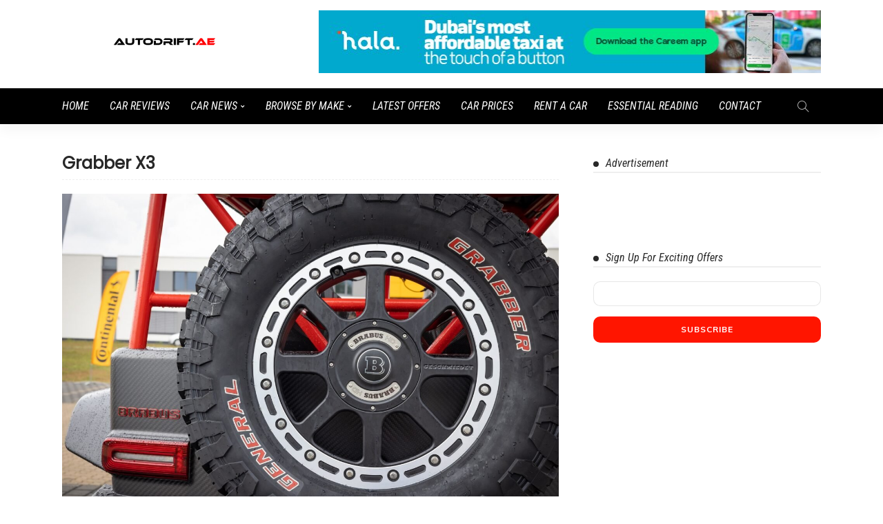

--- FILE ---
content_type: text/html; charset=UTF-8
request_url: https://autodrift.ae/tag/grabber-x3/
body_size: 6968
content:
<!DOCTYPE html>
<html lang="en-US">
<head><link rel="dns-prefetch" href="//cdn.fluidplayer.com"><link rel="dns-prefetch" href="//www.google.com"><link rel="dns-prefetch" href="//fonts.googleapis.com"><link rel="dns-prefetch" href="//s.w.org"><meta name="viewport" content="width=device-width, initial-scale=1">
	<meta charset="UTF-8"/>
	<meta http-equiv="X-UA-Compatible" content="IE=edge">
	<meta name="viewport" content="width=device-width, initial-scale=1.0">
	<meta name="google-site-verification" content="Icz8TJkhfeyyBwjPegcVqLZw9r6yP-HJ2FjsojVujFE" />
	<link rel="profile" href="https://gmpg.org/xfn/11">
	<link rel="pingback" href="https://autodrift.ae/xmlrpc.php">
	<script type="application/javascript">var newsmax_ruby_ajax_url = "https://autodrift.ae/wp-admin/admin-ajax.php"</script>






	
	<title>Grabber X3 Dubai, UAE | AutoDrift.ae</title>
	<meta name="robots" content="noindex, follow" />
	<meta property="og:locale" content="en_US" />
	<meta property="og:type" content="article" />
	<meta property="og:title" content="Grabber X3 Dubai, UAE | AutoDrift.ae" />
	<meta property="og:url" content="https://autodrift.ae/tag/grabber-x3/" />
	<meta property="og:site_name" content="AutoDrift.ae" />
	<meta name="twitter:card" content="summary_large_image" />
	<meta name="twitter:site" content="@autodriftae" />
	






<link rel="alternate" type="application/rss+xml" title="AutoDrift.ae &raquo; Feed" href="https://autodrift.ae/feed/">
<link rel="alternate" type="application/rss+xml" title="AutoDrift.ae &raquo; Comments Feed" href="https://autodrift.ae/comments/feed/">
<link rel="alternate" type="application/rss+xml" title="AutoDrift.ae &raquo; Grabber X3 Tag Feed" href="https://autodrift.ae/tag/grabber-x3/feed/">
<script src="/s/5d46a9.js"></script><style>img.wp-smiley,img.emoji{display:inline!important;border:none!important;box-shadow:none!important;height:1em!important;width:1em!important;margin:0 .07em!important;vertical-align:-.1em!important;background:none!important;padding:0!important}</style>
	<link rel="stylesheet" id="fluid-player-css-css" href="//cdn.fluidplayer.com/v2/current/fluidplayer.min.css?ver=5.4" type="text/css" media="all">
<link rel="stylesheet" href="/s/7f0b4a.css">

















<link rel="stylesheet" id="redux-google-fonts-newsmax_ruby_theme_options-css" href="//fonts.googleapis.com/css?family=Muli%3A200%2C300%2C400%2C500%2C600%2C700%2C800%2C900%2C200italic%2C300italic%2C400italic%2C500italic%2C600italic%2C700italic%2C800italic%2C900italic%7CRoboto+Condensed%3A700%2C400italic%2C400%7CLato%3A400%7CPoppins%3A400&#038;subset=latin&#038;display=swap&#038;ver=1711621094" type="text/css" media="all">
<script type="text/javascript" src="//cdn.fluidplayer.com/v2/current/fluidplayer.min.js?ver=5.4"></script>




<link rel="https://api.w.org/" href="https://autodrift.ae/wp-json/">
<link rel="EditURI" type="application/rsd+xml" title="RSD" href="https://autodrift.ae/xmlrpc.php?rsd">
<link rel="wlwmanifest" type="application/wlwmanifest+xml" href="https://autodrift.ae/wp-includes/wlwmanifest.xml"> 
<meta name="generator" content="WordPress 5.4" />
<meta name="generator" content="Site Kit by Google 1.25.0" /><meta name="google-site-verification" content="t32IPN_qg3QNEQfIXCLj5j3pUEK7oVQT_jR3u48nUrY" />
<link rel="icon" href="https://autodrift.ae/wp-content/uploads/2019/01/cropped-car-icon-01-32x32.jpg" sizes="32x32">
<link rel="icon" href="https://autodrift.ae/wp-content/uploads/2019/01/cropped-car-icon-01-192x192.jpg" sizes="192x192">
<link rel="apple-touch-icon" href="https://autodrift.ae/wp-content/uploads/2019/01/cropped-car-icon-01-180x180.jpg">
<meta name="msapplication-TileImage" content="https://autodrift.ae/wp-content/uploads/2019/01/cropped-car-icon-01-270x270.jpg" />
		
			



	
</head>
<body class="archive tag tag-grabber-x3 tag-1899 wp-custom-logo ruby-body is-holder is-navbar-sticky is-site-fullwidth is-site-smooth-display is-sidebar-style-2 is-breadcrumb is-back-top is-block-header-style-1 is-hide-excerpt is-cat-style-1 is-btn-style-1" data-slider_autoplay="1" data-slider_play_speed="5550" >	

<noscript><iframe src="//www.googletagmanager.com/ns.html?id=GTM-PNRTRVQ" height="0" width="0" style="display:none;visibility:hidden"></iframe></noscript>



<div class="off-canvas-wrap is-dark-style is-light-text">
	<a href="#" id="ruby-off-canvas-close-btn"><i class="ruby-close-btn"></i></a>
	<div class="off-canvas-inner">

						<div class="off-canvas-logo-wrap is-logo-image">
		<div class="logo-inner">
			<a href="https://autodrift.ae/" class="logo" title="AutoDrift.ae">
				<img height="112" width="323" src="/wp-content/uploads/2024/03/Screen-Shot-2024-03-04-at-12.58.51-PM.png" alt="AutoDrift">
			</a>
		</div>
	</div>
		
					<div class="off-canvas-search">
				<form method="get" class="searchform" action="https://autodrift.ae/">
	<div class="ruby-search">
		<span class="search-input"><input type="text" placeholder="Search and hit enter&hellip;" value="" name="s" title="search for:"/></span>
		<span class="search-submit"><input type="submit" value="" /><i class="icon-simple icon-magnifier"></i></span>
	</div>
</form>			</div>
		
												<div class="off-canvas-social tooltips">
					<a class="icon-facebook" title="facebook" href="https://www.facebook.com/AutoDriftAE/" target="_blank"><i class="fa fa-facebook" aria-hidden="true"></i></a><a class="icon-twitter" title="twitter" href="https://twitter.com/autodriftae" target="_blank"><i class="fa fa-twitter" aria-hidden="true"></i></a><a class="icon-instagram" title="instagram" href="https://www.instagram.com/autodrift.ae/" target="_blank"><i class="fa fa-instagram" aria-hidden="true"></i></a><a class="icon-youtube" title="youtube" href="https://www.youtube.com/channel/UCxWV2bYBk7tENF8zCe9p4SA?sub_confirmation=1" target="_blank"><i class="fa fa-youtube" aria-hidden="true"></i></a>				</div>
					
					<div id="ruby-off-canvas-nav" class="off-canvas-nav-wrap">
				<div class="menu-main-container"><ul id="offcanvas-menu" class="off-canvas-nav-inner"><li id="menu-item-3105" class="menu-item menu-item-type-post_type menu-item-object-page menu-item-home menu-item-3105"><a href="https://autodrift.ae/" data-ps2id-api="true">Home</a></li>
<li id="menu-item-3020" class="menu-item menu-item-type-taxonomy menu-item-object-category menu-item-3020 is-category-3"><a href="https://autodrift.ae/category/car-reviews/" data-ps2id-api="true">Car Reviews</a></li>
<li id="menu-item-3022" class="menu-item menu-item-type-taxonomy menu-item-object-category menu-item-has-children menu-item-3022 is-category-5"><a href="https://autodrift.ae/category/news/" data-ps2id-api="true">Car News</a>
<ul class="sub-menu">
	<li id="menu-item-10216" class="menu-item menu-item-type-taxonomy menu-item-object-category menu-item-10216 is-category-544"><a href="https://autodrift.ae/category/news/dubai-parking/" data-ps2id-api="true">Dubai Parking News</a></li>
</ul>
</li>
<li id="menu-item-5988" class="menu-item menu-item-type-custom menu-item-object-custom menu-item-has-children menu-item-5988"><a href="#" data-ps2id-api="true">Browse by Make</a>
<ul class="sub-menu">
	<li id="menu-item-5997" class="menu-item menu-item-type-taxonomy menu-item-object-post_tag menu-item-5997"><a href="https://autodrift.ae/tag/alfa-romeo/" data-ps2id-api="true">Alfa Romeo</a></li>
	<li id="menu-item-5995" class="menu-item menu-item-type-taxonomy menu-item-object-post_tag menu-item-5995"><a href="https://autodrift.ae/tag/audi/" data-ps2id-api="true">Audi</a></li>
	<li id="menu-item-5993" class="menu-item menu-item-type-taxonomy menu-item-object-post_tag menu-item-5993"><a href="https://autodrift.ae/tag/bmw/" data-ps2id-api="true">BMW</a></li>
	<li id="menu-item-6005" class="menu-item menu-item-type-taxonomy menu-item-object-post_tag menu-item-6005"><a href="https://autodrift.ae/tag/dodge/" data-ps2id-api="true">Dodge</a></li>
	<li id="menu-item-6003" class="menu-item menu-item-type-taxonomy menu-item-object-post_tag menu-item-6003"><a href="https://autodrift.ae/tag/ford/" data-ps2id-api="true">Ford</a></li>
	<li id="menu-item-6000" class="menu-item menu-item-type-taxonomy menu-item-object-post_tag menu-item-6000"><a href="https://autodrift.ae/tag/honda/" data-ps2id-api="true">Honda</a></li>
	<li id="menu-item-6008" class="menu-item menu-item-type-taxonomy menu-item-object-post_tag menu-item-6008"><a href="https://autodrift.ae/tag/jaguar/" data-ps2id-api="true">Jaguar</a></li>
	<li id="menu-item-6006" class="menu-item menu-item-type-taxonomy menu-item-object-post_tag menu-item-6006"><a href="https://autodrift.ae/tag/jeep/" data-ps2id-api="true">Jeep</a></li>
	<li id="menu-item-5996" class="menu-item menu-item-type-taxonomy menu-item-object-post_tag menu-item-5996"><a href="https://autodrift.ae/tag/kia/" data-ps2id-api="true">Kia</a></li>
	<li id="menu-item-5992" class="menu-item menu-item-type-taxonomy menu-item-object-post_tag menu-item-5992"><a href="https://autodrift.ae/tag/lexus/" data-ps2id-api="true">Lexus</a></li>
	<li id="menu-item-6002" class="menu-item menu-item-type-taxonomy menu-item-object-post_tag menu-item-6002"><a href="https://autodrift.ae/tag/mercedes-benz/" data-ps2id-api="true">Mercedes-Benz</a></li>
	<li id="menu-item-5991" class="menu-item menu-item-type-taxonomy menu-item-object-post_tag menu-item-5991"><a href="https://autodrift.ae/tag/nissan/" data-ps2id-api="true">Nissan</a></li>
	<li id="menu-item-6004" class="menu-item menu-item-type-taxonomy menu-item-object-post_tag menu-item-6004"><a href="https://autodrift.ae/tag/porsche/" data-ps2id-api="true">Porsche</a></li>
	<li id="menu-item-5998" class="menu-item menu-item-type-taxonomy menu-item-object-post_tag menu-item-5998"><a href="https://autodrift.ae/tag/renault/" data-ps2id-api="true">Renault</a></li>
	<li id="menu-item-6007" class="menu-item menu-item-type-taxonomy menu-item-object-post_tag menu-item-6007"><a href="https://autodrift.ae/tag/tesla/" data-ps2id-api="true">Tesla</a></li>
	<li id="menu-item-5990" class="menu-item menu-item-type-taxonomy menu-item-object-post_tag menu-item-5990"><a href="https://autodrift.ae/tag/toyota/" data-ps2id-api="true">Toyota</a></li>
	<li id="menu-item-6001" class="menu-item menu-item-type-taxonomy menu-item-object-post_tag menu-item-6001"><a href="https://autodrift.ae/tag/volvo/" data-ps2id-api="true">Volvo</a></li>
	<li id="menu-item-5994" class="menu-item menu-item-type-taxonomy menu-item-object-post_tag menu-item-5994"><a href="https://autodrift.ae/tag/vw/" data-ps2id-api="true">VW</a></li>
</ul>
</li>
<li id="menu-item-3019" class="menu-item menu-item-type-taxonomy menu-item-object-category menu-item-3019 is-category-17"><a href="https://autodrift.ae/category/car-offers/" data-ps2id-api="true">Latest Offers</a></li>
<li id="menu-item-10518" class="menu-item menu-item-type-taxonomy menu-item-object-category menu-item-10518 is-category-675"><a href="https://autodrift.ae/category/car-prices/" data-ps2id-api="true">Car Prices</a></li>
<li id="menu-item-3106" class="menu-item menu-item-type-taxonomy menu-item-object-category menu-item-3106 is-category-21"><a href="https://autodrift.ae/category/rent-a-car/" data-ps2id-api="true">Rent a Car</a></li>
<li id="menu-item-5951" class="menu-item menu-item-type-taxonomy menu-item-object-category menu-item-5951 is-category-280"><a href="https://autodrift.ae/category/essentials/" data-ps2id-api="true">Essential Reading</a></li>
<li id="menu-item-3071" class="menu-item menu-item-type-post_type menu-item-object-page menu-item-3071"><a href="https://autodrift.ae/contact-us/" data-ps2id-api="true">Contact</a></li>
</ul></div>			</div>
		
			</div>
</div><div id="ruby-site" class="site-outer">
	<div class="header-wrap header-style-1">
	<div class="header-inner">
				
		<div class="banner-wrap clearfix">
			<div class="ruby-container">
				<div class="banner-inner container-inner clearfix">
					<div class="logo-wrap is-logo-image"  itemscope  itemtype="https://schema.org/Organization" >
	<div class="logo-inner">
						<a href="https://autodrift.ae/" class="logo" title="AutoDrift.ae">
				<img height="112" width="323" src="[data-uri]" alt="AutoDrift" class="lazy" data-srcset="/wp-content/uploads/2024/03/Screen-Shot-2024-03-04-at-12.58.51-PM.png 1x,/wp-content/uploads/2024/03/Screen-Shot-2024-03-04-at-12.58.51-PM.png 2x, https://autodrift.ae/wp-content/uploads/2024/03/Screen-Shot-2024-03-04-at-12.58.51-PM.png"><noscript><img height="112" width="323" src="https://autodrift.ae/wp-content/uploads/2024/03/Screen-Shot-2024-03-04-at-12.58.51-PM.png" srcset="/wp-content/uploads/2024/03/Screen-Shot-2024-03-04-at-12.58.51-PM.png 1x,/wp-content/uploads/2024/03/Screen-Shot-2024-03-04-at-12.58.51-PM.png 2x" alt="AutoDrift"></noscript>
			</a>
				</div>

	</div>
						<aside class="header-ad-wrap is-custom-ad">
		<div class="header-ad-inner">
							<a class="header-ad-image" href="https://zuperads.gotrackier.com/t/NF80Mg/?source=AutoDrift" target="_blank">
					<img src="[data-uri]" alt="AutoDrift.ae" class="lazy" width="729" height="91" data-srcset="/wp-content/uploads/2023/05/728x90-ZuperP-100-320x40.jpg 320w,/wp-content/uploads/2023/05/728x90-ZuperP-100-360x45.jpg 360w,/wp-content/uploads/2023/05/728x90-ZuperP-100-640x80.jpg 640w,/wp-content/uploads/2023/05/728x90-ZuperP-100-720x90.jpg 720w,/wp-content/uploads/2023/05/728x90-ZuperP-100.jpg 729w, https://autodrift.ae/wp-content/uploads/2023/05/728x90-ZuperP-100.jpg"><noscript><img src="https://autodrift.ae/wp-content/uploads/2023/05/728x90-ZuperP-100.jpg" alt="AutoDrift.ae" srcset="/wp-content/uploads/2023/05/728x90-ZuperP-100-320x40.jpg 320w,/wp-content/uploads/2023/05/728x90-ZuperP-100-360x45.jpg 360w,/wp-content/uploads/2023/05/728x90-ZuperP-100-640x80.jpg 640w,/wp-content/uploads/2023/05/728x90-ZuperP-100-720x90.jpg 720w,/wp-content/uploads/2023/05/728x90-ZuperP-100.jpg 729w"></noscript>
				</a>
						</div>
		</aside>
					</div>
			</div>
		</div>

		<div class="navbar-outer clearfix">
			<div class="navbar-wrap">
				<div class="ruby-container">
					<div class="navbar-inner container-inner clearfix">
						<div class="navbar-mobile">
							<div class="off-canvas-btn-wrap">
	<div class="off-canvas-btn">
		<a href="#" class="ruby-toggle" title="off-canvas button">
			<span class="icon-toggle"></span>
		</a>
	</div>
</div>
							
	<div class="logo-mobile-wrap is-logo-image">
		<a href="https://autodrift.ae/" class="logo-mobile" title="AutoDrift.ae">
			<img height="112" width="323" src="[data-uri]" alt="AutoDrift" class="lazy" data-srcset="/wp-content/uploads/2024/03/Screen-Shot-2024-03-04-at-12.58.51-PM-320x111.png 320w,/wp-content/uploads/2024/03/Screen-Shot-2024-03-04-at-12.58.51-PM.png 323w, https://autodrift.ae/wp-content/uploads/2024/03/Screen-Shot-2024-03-04-at-12.58.51-PM.png"><noscript><img height="112" width="323" src="https://autodrift.ae/wp-content/uploads/2024/03/Screen-Shot-2024-03-04-at-12.58.51-PM.png" alt="AutoDrift" srcset="/wp-content/uploads/2024/03/Screen-Shot-2024-03-04-at-12.58.51-PM-320x111.png 320w,/wp-content/uploads/2024/03/Screen-Shot-2024-03-04-at-12.58.51-PM.png 323w"></noscript>
		</a>
	</div>
						</div>
						<div class="navbar-left">
														<nav id="ruby-main-menu" class="main-menu-wrap"  itemscope  itemtype="https://schema.org/SiteNavigationElement" >
	<div class="menu-main-container"><ul id="main-menu" class="main-menu-inner"><li class="menu-item menu-item-type-post_type menu-item-object-page menu-item-home menu-item-3105"><a href="https://autodrift.ae/" data-ps2id-api="true">Home</a></li><li class="menu-item menu-item-type-taxonomy menu-item-object-category menu-item-3020 is-category-3"><a href="https://autodrift.ae/category/car-reviews/" data-ps2id-api="true">Car Reviews</a></li><li class="menu-item menu-item-type-taxonomy menu-item-object-category menu-item-has-children menu-item-3022 is-category-5"><a href="https://autodrift.ae/category/news/" data-ps2id-api="true">Car News</a><ul class="sub-menu is-sub-default">	<li class="menu-item menu-item-type-taxonomy menu-item-object-category menu-item-10216 is-category-544"><a href="https://autodrift.ae/category/news/dubai-parking/" data-ps2id-api="true">Dubai Parking News</a></li></ul></li><li class="menu-item menu-item-type-custom menu-item-object-custom menu-item-has-children menu-item-5988"><a href="#" data-ps2id-api="true">Browse by Make</a><ul class="sub-menu is-sub-default">	<li class="menu-item menu-item-type-taxonomy menu-item-object-post_tag menu-item-5997"><a href="https://autodrift.ae/tag/alfa-romeo/" data-ps2id-api="true">Alfa Romeo</a></li>	<li class="menu-item menu-item-type-taxonomy menu-item-object-post_tag menu-item-5995"><a href="https://autodrift.ae/tag/audi/" data-ps2id-api="true">Audi</a></li>	<li class="menu-item menu-item-type-taxonomy menu-item-object-post_tag menu-item-5993"><a href="https://autodrift.ae/tag/bmw/" data-ps2id-api="true">BMW</a></li>	<li class="menu-item menu-item-type-taxonomy menu-item-object-post_tag menu-item-6005"><a href="https://autodrift.ae/tag/dodge/" data-ps2id-api="true">Dodge</a></li>	<li class="menu-item menu-item-type-taxonomy menu-item-object-post_tag menu-item-6003"><a href="https://autodrift.ae/tag/ford/" data-ps2id-api="true">Ford</a></li>	<li class="menu-item menu-item-type-taxonomy menu-item-object-post_tag menu-item-6000"><a href="https://autodrift.ae/tag/honda/" data-ps2id-api="true">Honda</a></li>	<li class="menu-item menu-item-type-taxonomy menu-item-object-post_tag menu-item-6008"><a href="https://autodrift.ae/tag/jaguar/" data-ps2id-api="true">Jaguar</a></li>	<li class="menu-item menu-item-type-taxonomy menu-item-object-post_tag menu-item-6006"><a href="https://autodrift.ae/tag/jeep/" data-ps2id-api="true">Jeep</a></li>	<li class="menu-item menu-item-type-taxonomy menu-item-object-post_tag menu-item-5996"><a href="https://autodrift.ae/tag/kia/" data-ps2id-api="true">Kia</a></li>	<li class="menu-item menu-item-type-taxonomy menu-item-object-post_tag menu-item-5992"><a href="https://autodrift.ae/tag/lexus/" data-ps2id-api="true">Lexus</a></li>	<li class="menu-item menu-item-type-taxonomy menu-item-object-post_tag menu-item-6002"><a href="https://autodrift.ae/tag/mercedes-benz/" data-ps2id-api="true">Mercedes-Benz</a></li>	<li class="menu-item menu-item-type-taxonomy menu-item-object-post_tag menu-item-5991"><a href="https://autodrift.ae/tag/nissan/" data-ps2id-api="true">Nissan</a></li>	<li class="menu-item menu-item-type-taxonomy menu-item-object-post_tag menu-item-6004"><a href="https://autodrift.ae/tag/porsche/" data-ps2id-api="true">Porsche</a></li>	<li class="menu-item menu-item-type-taxonomy menu-item-object-post_tag menu-item-5998"><a href="https://autodrift.ae/tag/renault/" data-ps2id-api="true">Renault</a></li>	<li class="menu-item menu-item-type-taxonomy menu-item-object-post_tag menu-item-6007"><a href="https://autodrift.ae/tag/tesla/" data-ps2id-api="true">Tesla</a></li>	<li class="menu-item menu-item-type-taxonomy menu-item-object-post_tag menu-item-5990"><a href="https://autodrift.ae/tag/toyota/" data-ps2id-api="true">Toyota</a></li>	<li class="menu-item menu-item-type-taxonomy menu-item-object-post_tag menu-item-6001"><a href="https://autodrift.ae/tag/volvo/" data-ps2id-api="true">Volvo</a></li>	<li class="menu-item menu-item-type-taxonomy menu-item-object-post_tag menu-item-5994"><a href="https://autodrift.ae/tag/vw/" data-ps2id-api="true">VW</a></li></ul></li><li class="menu-item menu-item-type-taxonomy menu-item-object-category menu-item-3019 is-category-17"><a href="https://autodrift.ae/category/car-offers/" data-ps2id-api="true">Latest Offers</a></li><li class="menu-item menu-item-type-taxonomy menu-item-object-category menu-item-10518 is-category-675"><a href="https://autodrift.ae/category/car-prices/" data-ps2id-api="true">Car Prices</a></li><li class="menu-item menu-item-type-taxonomy menu-item-object-category menu-item-3106 is-category-21"><a href="https://autodrift.ae/category/rent-a-car/" data-ps2id-api="true">Rent a Car</a></li><li class="menu-item menu-item-type-taxonomy menu-item-object-category menu-item-5951 is-category-280"><a href="https://autodrift.ae/category/essentials/" data-ps2id-api="true">Essential Reading</a></li><li class="menu-item menu-item-type-post_type menu-item-object-page menu-item-3071"><a href="https://autodrift.ae/contact-us/" data-ps2id-api="true">Contact</a></li></ul></div></nav>						</div>

						<div class="navbar-right">
														<div class="navbar-search">
	<a href="#" id="ruby-navbar-search-icon" data-mfp-src="#ruby-header-search-popup" data-effect="mpf-ruby-effect header-search-popup-outer" title="search" class="navbar-search-icon">
		<i class="icon-simple icon-magnifier"></i>
	</a>
</div>
													</div>
					</div>
				</div>
			</div>
		</div>
	</div>
	<div id="ruby-header-search-popup" class="header-search-popup mfp-hide mfp-animation">
	<div class="header-search-popup-inner is-light-text">
		<form class="search-form" method="get" action="https://autodrift.ae/">
			<fieldset>
				<input id="ruby-search-input" type="text" class="field" name="s" value="" placeholder="Type to search&hellip;" autocomplete="off">
				<button type="submit" value="" class="btn"><i class="icon-simple icon-magnifier" aria-hidden="true"></i></button>
			</fieldset>
			<div class="header-search-result"></div>
		</form>
	</div>
</div></div>	<div class="site-wrap">
		<div class="site-mask"></div>
		<div class="site-inner"><div class="ruby-page-wrap ruby-section row is-sidebar-default ruby-container blog-wrap is-grid_1 has-1st-classic">		<div id="site-breadcrumb" class="breadcrumb-outer">
						<div class="breadcrumb-wrap">
				<div class="breadcrumb-inner ruby-container">
									</div>
			</div>
					</div>
		<div class="ruby-content-wrap blog-inner col-sm-8 col-xs-12 content-with-sidebar" ><div class="archive-header"><h1 class="archive-title post-title"><span>Grabber X3</span></h1></div><div class="blog-listing-wrap"><div class="blog-listing-el"><div class="post-outer post-classic-1-outer col-xs-12"><article class="post-wrap post-classic post-classic-1"><div class="post-header"><div class="post-thumb-outer ruby-animated-image ruby-fade"><div class="post-thumb is-image"><a href="https://autodrift.ae/news/grabber-x3-for-brabus-general-tires-off-road-tyre/" title="Grabber X3 for BRABUS: General Tire&#8217;s off-road tyre" rel="bookmark"><span class="thumbnail-resize"><img width="2000" height="1333" src="[data-uri]" class="attachment-full size-full wp-post-image lazy" alt="Grabber X3 for the BRABUS Crawler: General Tire makes Offroad Tuning Dreams Come True" sizes="(max-width: 2000px) 100vw, 2000px" data-srcset="/wp-content/uploads/2022/09/Image-2-Grabber-X3-on-BRABUS-900-Crawler.jpg 2000w,/wp-content/uploads/2022/09/Image-2-Grabber-X3-on-BRABUS-900-Crawler-300x200.jpg 300w,/wp-content/uploads/2022/09/Image-2-Grabber-X3-on-BRABUS-900-Crawler-1024x682.jpg 1024w,/wp-content/uploads/2022/09/Image-2-Grabber-X3-on-BRABUS-900-Crawler-768x512.jpg 768w,/wp-content/uploads/2022/09/Image-2-Grabber-X3-on-BRABUS-900-Crawler-1536x1024.jpg 1536w,/wp-content/uploads/2022/09/Image-2-Grabber-X3-on-BRABUS-900-Crawler-320x213.jpg 320w,/wp-content/uploads/2022/09/Image-2-Grabber-X3-on-BRABUS-900-Crawler-640x427.jpg 640w,/wp-content/uploads/2022/09/Image-2-Grabber-X3-on-BRABUS-900-Crawler-360x240.jpg 360w,/wp-content/uploads/2022/09/Image-2-Grabber-X3-on-BRABUS-900-Crawler-720x480.jpg 720w,/wp-content/uploads/2022/09/Image-2-Grabber-X3-on-BRABUS-900-Crawler-1080x720.jpg 1080w,/wp-content/uploads/2022/09/Image-2-Grabber-X3-on-BRABUS-900-Crawler-800x533.jpg 800w,/wp-content/uploads/2022/09/Image-2-Grabber-X3-on-BRABUS-900-Crawler-1280x853.jpg 1280w, https://autodrift.ae/wp-content/uploads/2022/09/Image-2-Grabber-X3-on-BRABUS-900-Crawler.jpg"><noscript><img width="2000" height="1333" src="https://autodrift.ae/wp-content/uploads/2022/09/Image-2-Grabber-X3-on-BRABUS-900-Crawler.jpg" class="attachment-full size-full wp-post-image" alt="Grabber X3 for the BRABUS Crawler: General Tire makes Offroad Tuning Dreams Come True" srcset="/wp-content/uploads/2022/09/Image-2-Grabber-X3-on-BRABUS-900-Crawler.jpg 2000w,/wp-content/uploads/2022/09/Image-2-Grabber-X3-on-BRABUS-900-Crawler-300x200.jpg 300w,/wp-content/uploads/2022/09/Image-2-Grabber-X3-on-BRABUS-900-Crawler-1024x682.jpg 1024w,/wp-content/uploads/2022/09/Image-2-Grabber-X3-on-BRABUS-900-Crawler-768x512.jpg 768w,/wp-content/uploads/2022/09/Image-2-Grabber-X3-on-BRABUS-900-Crawler-1536x1024.jpg 1536w,/wp-content/uploads/2022/09/Image-2-Grabber-X3-on-BRABUS-900-Crawler-320x213.jpg 320w,/wp-content/uploads/2022/09/Image-2-Grabber-X3-on-BRABUS-900-Crawler-640x427.jpg 640w,/wp-content/uploads/2022/09/Image-2-Grabber-X3-on-BRABUS-900-Crawler-360x240.jpg 360w,/wp-content/uploads/2022/09/Image-2-Grabber-X3-on-BRABUS-900-Crawler-720x480.jpg 720w,/wp-content/uploads/2022/09/Image-2-Grabber-X3-on-BRABUS-900-Crawler-1080x720.jpg 1080w,/wp-content/uploads/2022/09/Image-2-Grabber-X3-on-BRABUS-900-Crawler-800x533.jpg 800w,/wp-content/uploads/2022/09/Image-2-Grabber-X3-on-BRABUS-900-Crawler-1280x853.jpg 1280w" sizes="(max-width: 2000px) 100vw, 2000px"></noscript></span></a></div><div class="post-meta-info-share is-absolute"></div></div></div><div class="post-body"><h2 class="post-title entry-title is-size-1"><a class="post-title-link" href="https://autodrift.ae/news/grabber-x3-for-brabus-general-tires-off-road-tyre/" rel="bookmark" title="Grabber X3 for BRABUS: General Tire&#8217;s off-road tyre">Grabber X3 for BRABUS: General Tire&#8217;s off-road tyre</a></h2><div class="post-excerpt"><p>  BRABUS Crawler impresses at Conti Tuning Day – BRABUS Special Edition excels beyond the high-speed track Off-road Specialist Grabber X3 impresses tuning fans with 4x4 performance on all terrains General Tire supplies the ideal tyres for all SUVs and...</p></div></div></article></div></div></div></div><aside class="sidebar-wrap col-sm-4 col-xs-12 clearfix"><div class="ruby-sidebar-sticky"><div class="sidebar-inner"><div id="custom_html-2" class="widget_text widget widget_custom_html"><div class="widget-title block-title"><h3>Advertisement</h3></div><div class="textwidget custom-html-widget">
<div id='div-gpt-ad-1684410438593-0' style='min-width: 160px; min-height: 50px;'>
		
	
</div></div></div><div id="mc4wp_form_widget-5" class="widget widget_mc4wp_form_widget"><div class="widget-title block-title"><h3>Sign up for exciting offers</h3></div><form id="mc4wp-form-1" class="mc4wp-form mc4wp-form-2712" method="post" data-id="2712" data-name="Form" ><div class="mc4wp-form-fields"><input type="email" name="email" />
<input type="submit" class="mc4p-form-capture" value="Subscribe">
</div><label style="display: none !important;">Leave this field empty if you're human: <input type="text" name="_mc4wp_honeypot" value="" tabindex="-1" autocomplete="off" /></label><input type="hidden" name="_mc4wp_timestamp" value="1768557493" /><input type="hidden" name="_mc4wp_form_id" value="2712" /><input type="hidden" name="_mc4wp_form_element_id" value="mc4wp-form-1" /><div class="mc4wp-response"></div></form></div></div></div></aside></div><div id="ruby-footer" class="footer-wrap footer-style-2 is-light-text">
	
	<div class="footer-inner">
					<div class="footer-column-wrap">
								<div class="ruby-container">
									<div class="footer-column-inner row clearfix">
						<div class="sidebar-footer col-sm-3 col-xs-12" role="complementary">
							<div id="nav_menu-2" class="widget widget_nav_menu"><div class="widget-title block-title"><h3>Menu</h3></div><div class="menu-footer-container"><ul id="menu-footer" class="menu"><li id="menu-item-8984" class="menu-item menu-item-type-post_type menu-item-object-page menu-item-home menu-item-8984"><a href="https://autodrift.ae/" data-ps2id-api="true">Home</a></li>
<li id="menu-item-8985" class="menu-item menu-item-type-post_type menu-item-object-page menu-item-8985"><a href="https://autodrift.ae/about-us/" data-ps2id-api="true">About Us</a></li>
<li id="menu-item-8986" class="menu-item menu-item-type-post_type menu-item-object-page menu-item-8986"><a href="https://autodrift.ae/contact-us/" data-ps2id-api="true">Contact Us</a></li>
<li id="menu-item-8988" class="menu-item menu-item-type-post_type menu-item-object-page menu-item-8988"><a href="https://autodrift.ae/sitemap/" data-ps2id-api="true">Sitemap</a></li>
<li id="menu-item-8996" class="menu-item menu-item-type-post_type menu-item-object-page menu-item-8996"><a href="https://autodrift.ae/motor-workshops/" data-ps2id-api="true">Motor Workshops</a></li>
<li id="menu-item-8997" class="menu-item menu-item-type-post_type menu-item-object-page menu-item-8997"><a href="https://autodrift.ae/tyre-shop/" data-ps2id-api="true">Tyre Shops</a></li>
</ul></div></div>						</div>
						<div class="sidebar-footer col-sm-3 col-xs-12" role="complementary">
							<div id="nav_menu-4" class="widget widget_nav_menu"><div class="widget-title block-title"><h3>Top Categories</h3></div><div class="menu-footer-2-container"><ul id="menu-footer-2" class="menu"><li id="menu-item-9001" class="menu-item menu-item-type-taxonomy menu-item-object-category menu-item-9001 is-category-280"><a href="https://autodrift.ae/category/essentials/" data-ps2id-api="true">Essential Reading</a></li>
<li id="menu-item-8998" class="menu-item menu-item-type-taxonomy menu-item-object-category menu-item-8998 is-category-5"><a href="https://autodrift.ae/category/news/" data-ps2id-api="true">Car News</a></li>
<li id="menu-item-9003" class="menu-item menu-item-type-taxonomy menu-item-object-category menu-item-9003 is-category-164"><a href="https://autodrift.ae/category/car-tips/" data-ps2id-api="true">Car Tips</a></li>
<li id="menu-item-8999" class="menu-item menu-item-type-taxonomy menu-item-object-category menu-item-8999 is-category-3"><a href="https://autodrift.ae/category/car-reviews/" data-ps2id-api="true">UAE Car Reviews</a></li>
<li id="menu-item-9000" class="menu-item menu-item-type-taxonomy menu-item-object-category menu-item-9000 is-category-17"><a href="https://autodrift.ae/category/car-offers/" data-ps2id-api="true">Best Car Offers in Dubai &amp; the UAE</a></li>
<li id="menu-item-9002" class="menu-item menu-item-type-taxonomy menu-item-object-category menu-item-9002 is-category-18"><a href="https://autodrift.ae/category/car-loan/" data-ps2id-api="true">Car Finance &#038; Loans</a></li>
<li id="menu-item-9004" class="menu-item menu-item-type-taxonomy menu-item-object-category menu-item-9004 is-category-4"><a href="https://autodrift.ae/category/concepts/" data-ps2id-api="true">Concepts</a></li>
</ul></div></div>						</div>
						<div class="sidebar-footer col-sm-3 col-xs-12" role="complementary">
									<div id="recent-posts-3" class="widget widget_recent_entries">		<div class="widget-title block-title"><h3>Recent Posts</h3></div>		<ul>
											<li>
					<a href="https://autodrift.ae/car-reviews/5-things-you-must-know-about-the-byd-shark6/">5 Things You Must Know About the BYD Shark6</a>
											<span class="post-date">January 13, 2026</span>
									</li>
											<li>
					<a href="https://autodrift.ae/news/new-ev-charging-stations-at-difc-gate-district/">New EV Charging Stations at DIFC Gate District</a>
											<span class="post-date">January 13, 2026</span>
									</li>
											<li>
					<a href="https://autodrift.ae/car-reviews/tesla-model-3-standard-the-most-affordable-tesla-in-uae/">Tesla Model 3 Standard: The Most Affordable Tesla in UAE</a>
											<span class="post-date">January 10, 2026</span>
									</li>
											<li>
					<a href="https://autodrift.ae/essentials/the-robotaxi-era-arrives-large-scale-l4-autonomy-by-late-2026/">The Robotaxi Era Arrives: Large-Scale L4 Autonomy by Late 2026</a>
											<span class="post-date">January 8, 2026</span>
									</li>
					</ul>
		</div>						</div>
						<div class="sidebar-footer col-sm-3 col-xs-12" role="complementary">
							<div id="text-2" class="widget widget_text">			<div class="textwidget"><p>AutoDrift.ae is your go-to place for the latest independent car reviews, car prices &amp; automotive news in Dubai, Abu Dhabi &amp; the UAE</p>
</div>
		</div><div id="media_image-2" class="widget widget_media_image"><img width="300" height="215" src="[data-uri]" class="image wp-image-9007  attachment-medium size-medium lazy" alt="autodrift black logo" style="max-width: 100%; height: auto;" sizes="(max-width: 300px) 100vw, 300px" data-srcset="/wp-content/uploads/2020/06/autodrift-black-logo-1-300x215.jpg 300w,/wp-content/uploads/2020/06/autodrift-black-logo-1-768x551.jpg 768w,/wp-content/uploads/2020/06/autodrift-black-logo-1-320x230.jpg 320w,/wp-content/uploads/2020/06/autodrift-black-logo-1-640x459.jpg 640w,/wp-content/uploads/2020/06/autodrift-black-logo-1-360x258.jpg 360w,/wp-content/uploads/2020/06/autodrift-black-logo-1-720x517.jpg 720w,/wp-content/uploads/2020/06/autodrift-black-logo-1-800x574.jpg 800w,/wp-content/uploads/2020/06/autodrift-black-logo-1.jpg 953w, https://autodrift.ae/wp-content/uploads/2020/06/autodrift-black-logo-1-300x215.jpg"><noscript><img width="300" height="215" src="https://autodrift.ae/wp-content/uploads/2020/06/autodrift-black-logo-1-300x215.jpg" class="image wp-image-9007  attachment-medium size-medium" alt="autodrift black logo" style="max-width: 100%; height: auto;" srcset="/wp-content/uploads/2020/06/autodrift-black-logo-1-300x215.jpg 300w,/wp-content/uploads/2020/06/autodrift-black-logo-1-768x551.jpg 768w,/wp-content/uploads/2020/06/autodrift-black-logo-1-320x230.jpg 320w,/wp-content/uploads/2020/06/autodrift-black-logo-1-640x459.jpg 640w,/wp-content/uploads/2020/06/autodrift-black-logo-1-360x258.jpg 360w,/wp-content/uploads/2020/06/autodrift-black-logo-1-720x517.jpg 720w,/wp-content/uploads/2020/06/autodrift-black-logo-1-800x574.jpg 800w,/wp-content/uploads/2020/06/autodrift-black-logo-1.jpg 953w" sizes="(max-width: 300px) 100vw, 300px"></noscript></div>						</div>
					</div>
				</div>
			</div>
				
<div class="footer-social-wrap bar-without-logo">
	<div class="ruby-container">
		<div class="footer-social-inner clearfix">
						
			
			
										<div class="social-icon-wrap social-icon-color tooltips">
									<a class="icon-facebook" title="facebook" href="https://www.facebook.com/AutoDriftAE/" target="_blank"><i class="fa fa-facebook" aria-hidden="true"></i></a><a class="icon-twitter" title="twitter" href="https://twitter.com/autodriftae" target="_blank"><i class="fa fa-twitter" aria-hidden="true"></i></a><a class="icon-instagram" title="instagram" href="https://www.instagram.com/autodrift.ae/" target="_blank"><i class="fa fa-instagram" aria-hidden="true"></i></a><a class="icon-youtube" title="youtube" href="https://www.youtube.com/channel/UCxWV2bYBk7tENF8zCe9p4SA?sub_confirmation=1" target="_blank"><i class="fa fa-youtube" aria-hidden="true"></i></a>				</div>
								</div>
	</div>
</div>	</div>
	<div id="ruby-copyright" class="footer-copyright-wrap copyright-without-nav">
	<div class="ruby-container">
		<div class="copyright-inner clearfix">

						<p class="copyright-text">© Copyright 2020 · AutoDrift.ae · <a href="https://www.youtube.com/channel/UCxWV2bYBk7tENF8zCe9p4SA/" target="_blank">Watch the latest UAE car videos on our YouTube channel.</a></p>
			
					</div>
	</div>
</div>

</div></div>
</div>
</div>

<script type="text/javascript">var wpcf7 = {"apiSettings":{"root":"https:\/\/autodrift.ae\/wp-json\/contact-form-7\/v1","namespace":"contact-form-7\/v1"},"cached":"1"};</script>





<script type="text/javascript">var _wpmejsSettings = {"pluginPath":"\/wp-includes\/js\/mediaelement\/","classPrefix":"mejs-","stretching":"responsive"};</script>




<script type="text/javascript">var DSLCAjax = {"ajaxurl":"https:\/\/autodrift.ae\/wp-admin\/admin-ajax.php"};</script>


<script src="/s/9b1f39.js"></script>
<script type="text/javascript" src="//www.google.com/recaptcha/api.js?render=6LfqmqgZAAAAAL_FF2w_JACMzKBerEqP7hl8Z4CR&#038;ver=3.0"></script>
<script type="text/javascript">var wpcf7_recaptcha = {"sitekey":"6LfqmqgZAAAAAL_FF2w_JACMzKBerEqP7hl8Z4CR","actions":{"homepage":"homepage","contactform":"contactform"}};</script>

















<script type="text/javascript">var _wpUtilSettings = {"ajax":{"url":"\/wp-admin\/admin-ajax.php"}};</script>






<script src="/s/e753ab.js"></script></body>
</html>

--- FILE ---
content_type: text/plain
request_url: https://www.google-analytics.com/j/collect?v=1&_v=j102&a=1390671927&t=pageview&_s=1&dl=https%3A%2F%2Fautodrift.ae%2Ftag%2Fgrabber-x3%2F&ul=en-us%40posix&dt=Grabber%20X3%20Dubai%2C%20UAE%20%7C%20AutoDrift.ae&sr=1280x720&vp=1280x720&_u=YEBAAEABAAAAACAAI~&jid=694295230&gjid=1698607165&cid=1708108586.1768557495&tid=UA-124571444-2&_gid=750940362.1768557495&_r=1&_slc=1&gtm=45He61e1n81PNRTRVQza200&gcd=13l3l3l3l1l1&dma=0&tag_exp=103116026~103200004~104527907~104528501~104573694~104684208~104684211~105391253~115616986~115938465~115938469~115985660~116682876~117041588&z=1868922663
body_size: -450
content:
2,cG-ZZ0NEVXEPZ